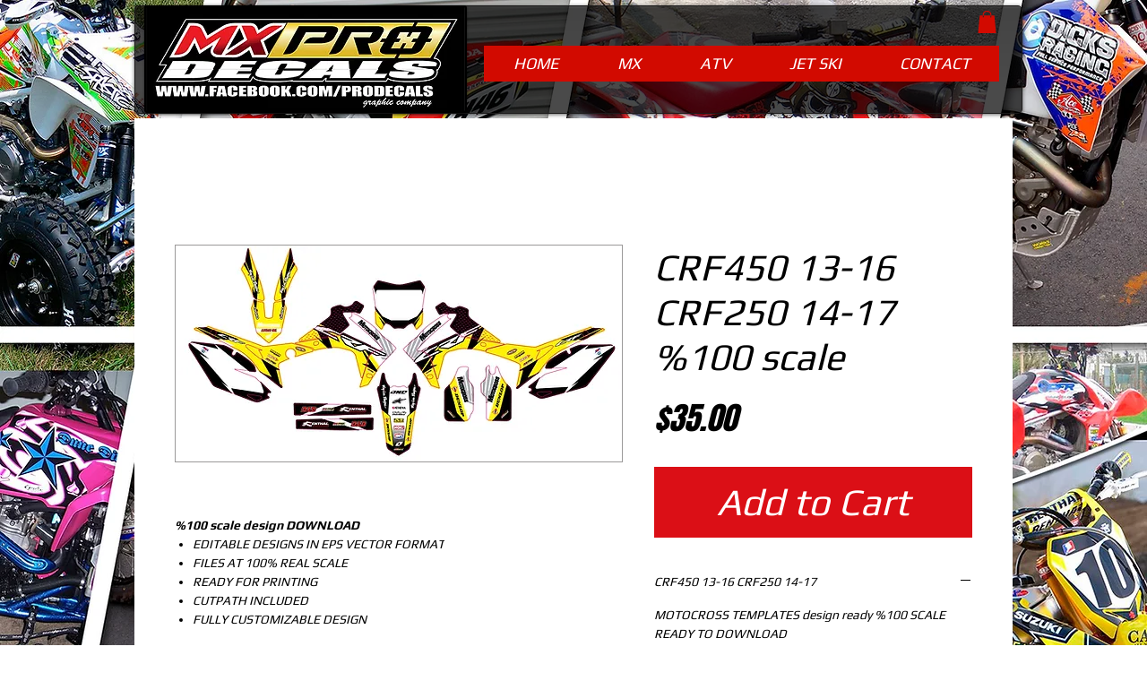

--- FILE ---
content_type: text/html; charset=utf-8
request_url: https://www.google.com/recaptcha/api2/aframe
body_size: 264
content:
<!DOCTYPE HTML><html><head><meta http-equiv="content-type" content="text/html; charset=UTF-8"></head><body><script nonce="gGeI2G5oArUEABaQVdiQ8Q">/** Anti-fraud and anti-abuse applications only. See google.com/recaptcha */ try{var clients={'sodar':'https://pagead2.googlesyndication.com/pagead/sodar?'};window.addEventListener("message",function(a){try{if(a.source===window.parent){var b=JSON.parse(a.data);var c=clients[b['id']];if(c){var d=document.createElement('img');d.src=c+b['params']+'&rc='+(localStorage.getItem("rc::a")?sessionStorage.getItem("rc::b"):"");window.document.body.appendChild(d);sessionStorage.setItem("rc::e",parseInt(sessionStorage.getItem("rc::e")||0)+1);localStorage.setItem("rc::h",'1769378293737');}}}catch(b){}});window.parent.postMessage("_grecaptcha_ready", "*");}catch(b){}</script></body></html>